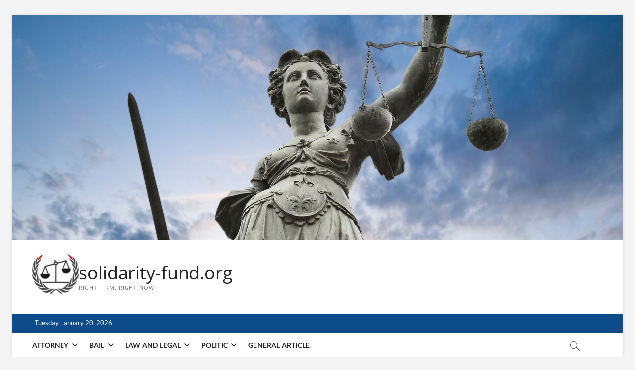

--- FILE ---
content_type: text/html; charset=UTF-8
request_url: https://www.solidarity-fund.org/barrister-misled-court-to-dam-abuse-trial-claims-tory-mp.html
body_size: 12390
content:
<!DOCTYPE html>
<html lang="en-US">
<head>
<meta charset="UTF-8" />
<link rel="profile" href="https://gmpg.org/xfn/11" />
		 		 		 		 		 		 		 		 		 		 		 		 		 		 		 		 		 		 		 		 		 		 		 		 		 		 		 <meta name='robots' content='index, follow, max-image-preview:large, max-snippet:-1, max-video-preview:-1' />
	<style>img:is([sizes="auto" i], [sizes^="auto," i]) { contain-intrinsic-size: 3000px 1500px }</style>
	
	<!-- This site is optimized with the Yoast SEO plugin v25.0 - https://yoast.com/wordpress/plugins/seo/ -->
	<title>Barrister misled court to dam abuse trial, claims Tory MP - solidarity-fund.org</title>
	<link rel="canonical" href="https://www.solidarity-fund.org/barrister-misled-court-to-dam-abuse-trial-claims-tory-mp.html" />
	<meta property="og:locale" content="en_US" />
	<meta property="og:type" content="article" />
	<meta property="og:title" content="Barrister misled court to dam abuse trial, claims Tory MP - solidarity-fund.org" />
	<meta property="og:description" content="The clerks are capable of provide recommendation on the suitability, availability and particular experience of individual members and can provide particulars of payment rates and&hellip;" />
	<meta property="og:url" content="https://www.solidarity-fund.org/barrister-misled-court-to-dam-abuse-trial-claims-tory-mp.html" />
	<meta property="og:site_name" content="solidarity-fund.org" />
	<meta property="article:published_time" content="2018-10-09T10:56:22+00:00" />
	<meta property="article:modified_time" content="2019-10-21T01:21:36+00:00" />
	<meta property="og:image" content="https://www.stjohnschambers.co.uk/wp-content/uploads/2018/07/Tim-Leader-120.jpg" />
	<meta name="author" content="Author" />
	<meta name="twitter:card" content="summary_large_image" />
	<meta name="twitter:label1" content="Written by" />
	<meta name="twitter:data1" content="Author" />
	<meta name="twitter:label2" content="Est. reading time" />
	<meta name="twitter:data2" content="2 minutes" />
	<script type="application/ld+json" class="yoast-schema-graph">{"@context":"https://schema.org","@graph":[{"@type":"Article","@id":"https://www.solidarity-fund.org/barrister-misled-court-to-dam-abuse-trial-claims-tory-mp.html#article","isPartOf":{"@id":"https://www.solidarity-fund.org/barrister-misled-court-to-dam-abuse-trial-claims-tory-mp.html"},"author":{"name":"Author","@id":"http://www.solidarity-fund.org/#/schema/person/ca7377839f517a3eb81a9556330c9ef2"},"headline":"Barrister misled court to dam abuse trial, claims Tory MP","datePublished":"2018-10-09T10:56:22+00:00","dateModified":"2019-10-21T01:21:36+00:00","mainEntityOfPage":{"@id":"https://www.solidarity-fund.org/barrister-misled-court-to-dam-abuse-trial-claims-tory-mp.html"},"wordCount":419,"commentCount":0,"publisher":{"@id":"http://www.solidarity-fund.org/#/schema/person/ca7377839f517a3eb81a9556330c9ef2"},"image":{"@id":"https://www.solidarity-fund.org/barrister-misled-court-to-dam-abuse-trial-claims-tory-mp.html#primaryimage"},"thumbnailUrl":"https://www.stjohnschambers.co.uk/wp-content/uploads/2018/07/Tim-Leader-120.jpg","keywords":["abuse","barrister","claims","court","misled","trial"],"articleSection":["Barrister"],"inLanguage":"en-US"},{"@type":"WebPage","@id":"https://www.solidarity-fund.org/barrister-misled-court-to-dam-abuse-trial-claims-tory-mp.html","url":"https://www.solidarity-fund.org/barrister-misled-court-to-dam-abuse-trial-claims-tory-mp.html","name":"Barrister misled court to dam abuse trial, claims Tory MP - solidarity-fund.org","isPartOf":{"@id":"http://www.solidarity-fund.org/#website"},"primaryImageOfPage":{"@id":"https://www.solidarity-fund.org/barrister-misled-court-to-dam-abuse-trial-claims-tory-mp.html#primaryimage"},"image":{"@id":"https://www.solidarity-fund.org/barrister-misled-court-to-dam-abuse-trial-claims-tory-mp.html#primaryimage"},"thumbnailUrl":"https://www.stjohnschambers.co.uk/wp-content/uploads/2018/07/Tim-Leader-120.jpg","datePublished":"2018-10-09T10:56:22+00:00","dateModified":"2019-10-21T01:21:36+00:00","breadcrumb":{"@id":"https://www.solidarity-fund.org/barrister-misled-court-to-dam-abuse-trial-claims-tory-mp.html#breadcrumb"},"inLanguage":"en-US","potentialAction":[{"@type":"ReadAction","target":["https://www.solidarity-fund.org/barrister-misled-court-to-dam-abuse-trial-claims-tory-mp.html"]}]},{"@type":"ImageObject","inLanguage":"en-US","@id":"https://www.solidarity-fund.org/barrister-misled-court-to-dam-abuse-trial-claims-tory-mp.html#primaryimage","url":"https://www.stjohnschambers.co.uk/wp-content/uploads/2018/07/Tim-Leader-120.jpg","contentUrl":"https://www.stjohnschambers.co.uk/wp-content/uploads/2018/07/Tim-Leader-120.jpg"},{"@type":"BreadcrumbList","@id":"https://www.solidarity-fund.org/barrister-misled-court-to-dam-abuse-trial-claims-tory-mp.html#breadcrumb","itemListElement":[{"@type":"ListItem","position":1,"name":"Home","item":"http://www.solidarity-fund.org/"},{"@type":"ListItem","position":2,"name":"Barrister misled court to dam abuse trial, claims Tory MP"}]},{"@type":"WebSite","@id":"http://www.solidarity-fund.org/#website","url":"http://www.solidarity-fund.org/","name":"solidarity-fund.org","description":"Right Firm. Right Now","publisher":{"@id":"http://www.solidarity-fund.org/#/schema/person/ca7377839f517a3eb81a9556330c9ef2"},"potentialAction":[{"@type":"SearchAction","target":{"@type":"EntryPoint","urlTemplate":"http://www.solidarity-fund.org/?s={search_term_string}"},"query-input":{"@type":"PropertyValueSpecification","valueRequired":true,"valueName":"search_term_string"}}],"inLanguage":"en-US"},{"@type":["Person","Organization"],"@id":"http://www.solidarity-fund.org/#/schema/person/ca7377839f517a3eb81a9556330c9ef2","name":"Author","image":{"@type":"ImageObject","inLanguage":"en-US","@id":"http://www.solidarity-fund.org/#/schema/person/image/","url":"https://www.solidarity-fund.org/wp-content/uploads/2022/10/logo-solidarity.png","contentUrl":"https://www.solidarity-fund.org/wp-content/uploads/2022/10/logo-solidarity.png","width":95,"height":81,"caption":"Author"},"logo":{"@id":"http://www.solidarity-fund.org/#/schema/person/image/"},"url":"https://www.solidarity-fund.org/author/jessicamunz"}]}</script>
	<!-- / Yoast SEO plugin. -->


<link rel="alternate" type="application/rss+xml" title="solidarity-fund.org &raquo; Feed" href="https://www.solidarity-fund.org/feed" />
<script type="text/javascript">
/* <![CDATA[ */
window._wpemojiSettings = {"baseUrl":"https:\/\/s.w.org\/images\/core\/emoji\/16.0.1\/72x72\/","ext":".png","svgUrl":"https:\/\/s.w.org\/images\/core\/emoji\/16.0.1\/svg\/","svgExt":".svg","source":{"concatemoji":"https:\/\/www.solidarity-fund.org\/wp-includes\/js\/wp-emoji-release.min.js?ver=6.8.3"}};
/*! This file is auto-generated */
!function(s,n){var o,i,e;function c(e){try{var t={supportTests:e,timestamp:(new Date).valueOf()};sessionStorage.setItem(o,JSON.stringify(t))}catch(e){}}function p(e,t,n){e.clearRect(0,0,e.canvas.width,e.canvas.height),e.fillText(t,0,0);var t=new Uint32Array(e.getImageData(0,0,e.canvas.width,e.canvas.height).data),a=(e.clearRect(0,0,e.canvas.width,e.canvas.height),e.fillText(n,0,0),new Uint32Array(e.getImageData(0,0,e.canvas.width,e.canvas.height).data));return t.every(function(e,t){return e===a[t]})}function u(e,t){e.clearRect(0,0,e.canvas.width,e.canvas.height),e.fillText(t,0,0);for(var n=e.getImageData(16,16,1,1),a=0;a<n.data.length;a++)if(0!==n.data[a])return!1;return!0}function f(e,t,n,a){switch(t){case"flag":return n(e,"\ud83c\udff3\ufe0f\u200d\u26a7\ufe0f","\ud83c\udff3\ufe0f\u200b\u26a7\ufe0f")?!1:!n(e,"\ud83c\udde8\ud83c\uddf6","\ud83c\udde8\u200b\ud83c\uddf6")&&!n(e,"\ud83c\udff4\udb40\udc67\udb40\udc62\udb40\udc65\udb40\udc6e\udb40\udc67\udb40\udc7f","\ud83c\udff4\u200b\udb40\udc67\u200b\udb40\udc62\u200b\udb40\udc65\u200b\udb40\udc6e\u200b\udb40\udc67\u200b\udb40\udc7f");case"emoji":return!a(e,"\ud83e\udedf")}return!1}function g(e,t,n,a){var r="undefined"!=typeof WorkerGlobalScope&&self instanceof WorkerGlobalScope?new OffscreenCanvas(300,150):s.createElement("canvas"),o=r.getContext("2d",{willReadFrequently:!0}),i=(o.textBaseline="top",o.font="600 32px Arial",{});return e.forEach(function(e){i[e]=t(o,e,n,a)}),i}function t(e){var t=s.createElement("script");t.src=e,t.defer=!0,s.head.appendChild(t)}"undefined"!=typeof Promise&&(o="wpEmojiSettingsSupports",i=["flag","emoji"],n.supports={everything:!0,everythingExceptFlag:!0},e=new Promise(function(e){s.addEventListener("DOMContentLoaded",e,{once:!0})}),new Promise(function(t){var n=function(){try{var e=JSON.parse(sessionStorage.getItem(o));if("object"==typeof e&&"number"==typeof e.timestamp&&(new Date).valueOf()<e.timestamp+604800&&"object"==typeof e.supportTests)return e.supportTests}catch(e){}return null}();if(!n){if("undefined"!=typeof Worker&&"undefined"!=typeof OffscreenCanvas&&"undefined"!=typeof URL&&URL.createObjectURL&&"undefined"!=typeof Blob)try{var e="postMessage("+g.toString()+"("+[JSON.stringify(i),f.toString(),p.toString(),u.toString()].join(",")+"));",a=new Blob([e],{type:"text/javascript"}),r=new Worker(URL.createObjectURL(a),{name:"wpTestEmojiSupports"});return void(r.onmessage=function(e){c(n=e.data),r.terminate(),t(n)})}catch(e){}c(n=g(i,f,p,u))}t(n)}).then(function(e){for(var t in e)n.supports[t]=e[t],n.supports.everything=n.supports.everything&&n.supports[t],"flag"!==t&&(n.supports.everythingExceptFlag=n.supports.everythingExceptFlag&&n.supports[t]);n.supports.everythingExceptFlag=n.supports.everythingExceptFlag&&!n.supports.flag,n.DOMReady=!1,n.readyCallback=function(){n.DOMReady=!0}}).then(function(){return e}).then(function(){var e;n.supports.everything||(n.readyCallback(),(e=n.source||{}).concatemoji?t(e.concatemoji):e.wpemoji&&e.twemoji&&(t(e.twemoji),t(e.wpemoji)))}))}((window,document),window._wpemojiSettings);
/* ]]> */
</script>
<style id='wp-emoji-styles-inline-css' type='text/css'>

	img.wp-smiley, img.emoji {
		display: inline !important;
		border: none !important;
		box-shadow: none !important;
		height: 1em !important;
		width: 1em !important;
		margin: 0 0.07em !important;
		vertical-align: -0.1em !important;
		background: none !important;
		padding: 0 !important;
	}
</style>
<link rel='stylesheet' id='wp-block-library-css' href='https://www.solidarity-fund.org/wp-includes/css/dist/block-library/style.min.css?ver=6.8.3' type='text/css' media='all' />
<style id='classic-theme-styles-inline-css' type='text/css'>
/*! This file is auto-generated */
.wp-block-button__link{color:#fff;background-color:#32373c;border-radius:9999px;box-shadow:none;text-decoration:none;padding:calc(.667em + 2px) calc(1.333em + 2px);font-size:1.125em}.wp-block-file__button{background:#32373c;color:#fff;text-decoration:none}
</style>
<style id='global-styles-inline-css' type='text/css'>
:root{--wp--preset--aspect-ratio--square: 1;--wp--preset--aspect-ratio--4-3: 4/3;--wp--preset--aspect-ratio--3-4: 3/4;--wp--preset--aspect-ratio--3-2: 3/2;--wp--preset--aspect-ratio--2-3: 2/3;--wp--preset--aspect-ratio--16-9: 16/9;--wp--preset--aspect-ratio--9-16: 9/16;--wp--preset--color--black: #000000;--wp--preset--color--cyan-bluish-gray: #abb8c3;--wp--preset--color--white: #ffffff;--wp--preset--color--pale-pink: #f78da7;--wp--preset--color--vivid-red: #cf2e2e;--wp--preset--color--luminous-vivid-orange: #ff6900;--wp--preset--color--luminous-vivid-amber: #fcb900;--wp--preset--color--light-green-cyan: #7bdcb5;--wp--preset--color--vivid-green-cyan: #00d084;--wp--preset--color--pale-cyan-blue: #8ed1fc;--wp--preset--color--vivid-cyan-blue: #0693e3;--wp--preset--color--vivid-purple: #9b51e0;--wp--preset--gradient--vivid-cyan-blue-to-vivid-purple: linear-gradient(135deg,rgba(6,147,227,1) 0%,rgb(155,81,224) 100%);--wp--preset--gradient--light-green-cyan-to-vivid-green-cyan: linear-gradient(135deg,rgb(122,220,180) 0%,rgb(0,208,130) 100%);--wp--preset--gradient--luminous-vivid-amber-to-luminous-vivid-orange: linear-gradient(135deg,rgba(252,185,0,1) 0%,rgba(255,105,0,1) 100%);--wp--preset--gradient--luminous-vivid-orange-to-vivid-red: linear-gradient(135deg,rgba(255,105,0,1) 0%,rgb(207,46,46) 100%);--wp--preset--gradient--very-light-gray-to-cyan-bluish-gray: linear-gradient(135deg,rgb(238,238,238) 0%,rgb(169,184,195) 100%);--wp--preset--gradient--cool-to-warm-spectrum: linear-gradient(135deg,rgb(74,234,220) 0%,rgb(151,120,209) 20%,rgb(207,42,186) 40%,rgb(238,44,130) 60%,rgb(251,105,98) 80%,rgb(254,248,76) 100%);--wp--preset--gradient--blush-light-purple: linear-gradient(135deg,rgb(255,206,236) 0%,rgb(152,150,240) 100%);--wp--preset--gradient--blush-bordeaux: linear-gradient(135deg,rgb(254,205,165) 0%,rgb(254,45,45) 50%,rgb(107,0,62) 100%);--wp--preset--gradient--luminous-dusk: linear-gradient(135deg,rgb(255,203,112) 0%,rgb(199,81,192) 50%,rgb(65,88,208) 100%);--wp--preset--gradient--pale-ocean: linear-gradient(135deg,rgb(255,245,203) 0%,rgb(182,227,212) 50%,rgb(51,167,181) 100%);--wp--preset--gradient--electric-grass: linear-gradient(135deg,rgb(202,248,128) 0%,rgb(113,206,126) 100%);--wp--preset--gradient--midnight: linear-gradient(135deg,rgb(2,3,129) 0%,rgb(40,116,252) 100%);--wp--preset--font-size--small: 13px;--wp--preset--font-size--medium: 20px;--wp--preset--font-size--large: 36px;--wp--preset--font-size--x-large: 42px;--wp--preset--spacing--20: 0.44rem;--wp--preset--spacing--30: 0.67rem;--wp--preset--spacing--40: 1rem;--wp--preset--spacing--50: 1.5rem;--wp--preset--spacing--60: 2.25rem;--wp--preset--spacing--70: 3.38rem;--wp--preset--spacing--80: 5.06rem;--wp--preset--shadow--natural: 6px 6px 9px rgba(0, 0, 0, 0.2);--wp--preset--shadow--deep: 12px 12px 50px rgba(0, 0, 0, 0.4);--wp--preset--shadow--sharp: 6px 6px 0px rgba(0, 0, 0, 0.2);--wp--preset--shadow--outlined: 6px 6px 0px -3px rgba(255, 255, 255, 1), 6px 6px rgba(0, 0, 0, 1);--wp--preset--shadow--crisp: 6px 6px 0px rgba(0, 0, 0, 1);}:where(.is-layout-flex){gap: 0.5em;}:where(.is-layout-grid){gap: 0.5em;}body .is-layout-flex{display: flex;}.is-layout-flex{flex-wrap: wrap;align-items: center;}.is-layout-flex > :is(*, div){margin: 0;}body .is-layout-grid{display: grid;}.is-layout-grid > :is(*, div){margin: 0;}:where(.wp-block-columns.is-layout-flex){gap: 2em;}:where(.wp-block-columns.is-layout-grid){gap: 2em;}:where(.wp-block-post-template.is-layout-flex){gap: 1.25em;}:where(.wp-block-post-template.is-layout-grid){gap: 1.25em;}.has-black-color{color: var(--wp--preset--color--black) !important;}.has-cyan-bluish-gray-color{color: var(--wp--preset--color--cyan-bluish-gray) !important;}.has-white-color{color: var(--wp--preset--color--white) !important;}.has-pale-pink-color{color: var(--wp--preset--color--pale-pink) !important;}.has-vivid-red-color{color: var(--wp--preset--color--vivid-red) !important;}.has-luminous-vivid-orange-color{color: var(--wp--preset--color--luminous-vivid-orange) !important;}.has-luminous-vivid-amber-color{color: var(--wp--preset--color--luminous-vivid-amber) !important;}.has-light-green-cyan-color{color: var(--wp--preset--color--light-green-cyan) !important;}.has-vivid-green-cyan-color{color: var(--wp--preset--color--vivid-green-cyan) !important;}.has-pale-cyan-blue-color{color: var(--wp--preset--color--pale-cyan-blue) !important;}.has-vivid-cyan-blue-color{color: var(--wp--preset--color--vivid-cyan-blue) !important;}.has-vivid-purple-color{color: var(--wp--preset--color--vivid-purple) !important;}.has-black-background-color{background-color: var(--wp--preset--color--black) !important;}.has-cyan-bluish-gray-background-color{background-color: var(--wp--preset--color--cyan-bluish-gray) !important;}.has-white-background-color{background-color: var(--wp--preset--color--white) !important;}.has-pale-pink-background-color{background-color: var(--wp--preset--color--pale-pink) !important;}.has-vivid-red-background-color{background-color: var(--wp--preset--color--vivid-red) !important;}.has-luminous-vivid-orange-background-color{background-color: var(--wp--preset--color--luminous-vivid-orange) !important;}.has-luminous-vivid-amber-background-color{background-color: var(--wp--preset--color--luminous-vivid-amber) !important;}.has-light-green-cyan-background-color{background-color: var(--wp--preset--color--light-green-cyan) !important;}.has-vivid-green-cyan-background-color{background-color: var(--wp--preset--color--vivid-green-cyan) !important;}.has-pale-cyan-blue-background-color{background-color: var(--wp--preset--color--pale-cyan-blue) !important;}.has-vivid-cyan-blue-background-color{background-color: var(--wp--preset--color--vivid-cyan-blue) !important;}.has-vivid-purple-background-color{background-color: var(--wp--preset--color--vivid-purple) !important;}.has-black-border-color{border-color: var(--wp--preset--color--black) !important;}.has-cyan-bluish-gray-border-color{border-color: var(--wp--preset--color--cyan-bluish-gray) !important;}.has-white-border-color{border-color: var(--wp--preset--color--white) !important;}.has-pale-pink-border-color{border-color: var(--wp--preset--color--pale-pink) !important;}.has-vivid-red-border-color{border-color: var(--wp--preset--color--vivid-red) !important;}.has-luminous-vivid-orange-border-color{border-color: var(--wp--preset--color--luminous-vivid-orange) !important;}.has-luminous-vivid-amber-border-color{border-color: var(--wp--preset--color--luminous-vivid-amber) !important;}.has-light-green-cyan-border-color{border-color: var(--wp--preset--color--light-green-cyan) !important;}.has-vivid-green-cyan-border-color{border-color: var(--wp--preset--color--vivid-green-cyan) !important;}.has-pale-cyan-blue-border-color{border-color: var(--wp--preset--color--pale-cyan-blue) !important;}.has-vivid-cyan-blue-border-color{border-color: var(--wp--preset--color--vivid-cyan-blue) !important;}.has-vivid-purple-border-color{border-color: var(--wp--preset--color--vivid-purple) !important;}.has-vivid-cyan-blue-to-vivid-purple-gradient-background{background: var(--wp--preset--gradient--vivid-cyan-blue-to-vivid-purple) !important;}.has-light-green-cyan-to-vivid-green-cyan-gradient-background{background: var(--wp--preset--gradient--light-green-cyan-to-vivid-green-cyan) !important;}.has-luminous-vivid-amber-to-luminous-vivid-orange-gradient-background{background: var(--wp--preset--gradient--luminous-vivid-amber-to-luminous-vivid-orange) !important;}.has-luminous-vivid-orange-to-vivid-red-gradient-background{background: var(--wp--preset--gradient--luminous-vivid-orange-to-vivid-red) !important;}.has-very-light-gray-to-cyan-bluish-gray-gradient-background{background: var(--wp--preset--gradient--very-light-gray-to-cyan-bluish-gray) !important;}.has-cool-to-warm-spectrum-gradient-background{background: var(--wp--preset--gradient--cool-to-warm-spectrum) !important;}.has-blush-light-purple-gradient-background{background: var(--wp--preset--gradient--blush-light-purple) !important;}.has-blush-bordeaux-gradient-background{background: var(--wp--preset--gradient--blush-bordeaux) !important;}.has-luminous-dusk-gradient-background{background: var(--wp--preset--gradient--luminous-dusk) !important;}.has-pale-ocean-gradient-background{background: var(--wp--preset--gradient--pale-ocean) !important;}.has-electric-grass-gradient-background{background: var(--wp--preset--gradient--electric-grass) !important;}.has-midnight-gradient-background{background: var(--wp--preset--gradient--midnight) !important;}.has-small-font-size{font-size: var(--wp--preset--font-size--small) !important;}.has-medium-font-size{font-size: var(--wp--preset--font-size--medium) !important;}.has-large-font-size{font-size: var(--wp--preset--font-size--large) !important;}.has-x-large-font-size{font-size: var(--wp--preset--font-size--x-large) !important;}
:where(.wp-block-post-template.is-layout-flex){gap: 1.25em;}:where(.wp-block-post-template.is-layout-grid){gap: 1.25em;}
:where(.wp-block-columns.is-layout-flex){gap: 2em;}:where(.wp-block-columns.is-layout-grid){gap: 2em;}
:root :where(.wp-block-pullquote){font-size: 1.5em;line-height: 1.6;}
</style>
<link rel='stylesheet' id='magbook-style-css' href='https://www.solidarity-fund.org/wp-content/themes/magbook/style.css?ver=6.8.3' type='text/css' media='all' />
<style id='magbook-style-inline-css' type='text/css'>
/* Logo for high resolution screen(Use 2X size image) */
		.custom-logo-link .custom-logo {
			height: 80px;
			width: auto;
		}

		.top-logo-title .custom-logo-link {
			display: inline-block;
		}

		.top-logo-title .custom-logo {
			height: auto;
			width: 50%;
		}

		.top-logo-title #site-detail {
			display: block;
			text-align: center;
		}
		.side-menu-wrap .custom-logo {
			height: auto;
			width:100%;
		}

		@media only screen and (max-width: 767px) { 
			.top-logo-title .custom-logo-link .custom-logo {
				width: 60%;
			}
		}

		@media only screen and (max-width: 480px) { 
			.top-logo-title .custom-logo-link .custom-logo {
				width: 80%;
			}
		}
			/* Show Author */
			.entry-meta .author,
			.mb-entry-meta .author {
				float: left;
				display: block;
				visibility: visible;
			}
</style>
<link rel='stylesheet' id='font-awesome-css' href='https://www.solidarity-fund.org/wp-content/themes/magbook/assets/font-awesome/css/all.min.css?ver=6.8.3' type='text/css' media='all' />
<link rel='stylesheet' id='magbook-google-fonts-css' href='https://www.solidarity-fund.org/wp-content/fonts/c8c576b2f9aaa7b2927745349664408e.css?ver=6.8.3' type='text/css' media='all' />
<link rel='stylesheet' id='wp-add-custom-css-css' href='https://www.solidarity-fund.org?display_custom_css=css&#038;ver=6.8.3' type='text/css' media='all' />
<script type="text/javascript" src="https://www.solidarity-fund.org/wp-includes/js/jquery/jquery.min.js?ver=3.7.1" id="jquery-core-js"></script>
<script type="text/javascript" src="https://www.solidarity-fund.org/wp-includes/js/jquery/jquery-migrate.min.js?ver=3.4.1" id="jquery-migrate-js"></script>
<!--[if lt IE 9]>
<script type="text/javascript" src="https://www.solidarity-fund.org/wp-content/themes/magbook/js/html5.js?ver=3.7.3" id="html5-js"></script>
<![endif]-->
<link rel="https://api.w.org/" href="https://www.solidarity-fund.org/wp-json/" /><link rel="alternate" title="JSON" type="application/json" href="https://www.solidarity-fund.org/wp-json/wp/v2/posts/1203" /><link rel="EditURI" type="application/rsd+xml" title="RSD" href="https://www.solidarity-fund.org/xmlrpc.php?rsd" />
<meta name="generator" content="WordPress 6.8.3" />
<link rel='shortlink' href='https://www.solidarity-fund.org/?p=1203' />
<link rel="alternate" title="oEmbed (JSON)" type="application/json+oembed" href="https://www.solidarity-fund.org/wp-json/oembed/1.0/embed?url=https%3A%2F%2Fwww.solidarity-fund.org%2Fbarrister-misled-court-to-dam-abuse-trial-claims-tory-mp.html" />
<link rel="alternate" title="oEmbed (XML)" type="text/xml+oembed" href="https://www.solidarity-fund.org/wp-json/oembed/1.0/embed?url=https%3A%2F%2Fwww.solidarity-fund.org%2Fbarrister-misled-court-to-dam-abuse-trial-claims-tory-mp.html&#038;format=xml" />
	<meta name="viewport" content="width=1170" />
	<link rel="icon" href="https://www.solidarity-fund.org/wp-content/uploads/2022/10/cropped-icon-1-32x32.png" sizes="32x32" />
<link rel="icon" href="https://www.solidarity-fund.org/wp-content/uploads/2022/10/cropped-icon-1-192x192.png" sizes="192x192" />
<link rel="apple-touch-icon" href="https://www.solidarity-fund.org/wp-content/uploads/2022/10/cropped-icon-1-180x180.png" />
<meta name="msapplication-TileImage" content="https://www.solidarity-fund.org/wp-content/uploads/2022/10/cropped-icon-1-270x270.png" />
</head>
<body class="wp-singular post-template-default single single-post postid-1203 single-format-standard wp-custom-logo wp-embed-responsive wp-theme-magbook boxed-layout n-sld ">
	<div id="page" class="site">
	<a class="skip-link screen-reader-text" href="#site-content-contain">Skip to content</a>
	<!-- Masthead ============================================= -->
	<header id="masthead" class="site-header" role="banner">
		<div class="header-wrap">
			<div id="wp-custom-header" class="wp-custom-header"><img src="https://www.solidarity-fund.org/wp-content/uploads/2019/10/2-1.jpg" width="1900" height="700" alt="" srcset="https://www.solidarity-fund.org/wp-content/uploads/2019/10/2-1.jpg 1900w, https://www.solidarity-fund.org/wp-content/uploads/2019/10/2-1-300x111.jpg 300w, https://www.solidarity-fund.org/wp-content/uploads/2019/10/2-1-768x283.jpg 768w, https://www.solidarity-fund.org/wp-content/uploads/2019/10/2-1-1024x377.jpg 1024w" sizes="(max-width: 1900px) 100vw, 1900px" decoding="async" fetchpriority="high" /></div>			<!-- Top Header============================================= -->
			<div class="top-header">

				<div class="logo-bar"> <div class="wrap"> <div id="site-branding"><a href="https://www.solidarity-fund.org/" class="custom-logo-link" rel="home"><img width="95" height="81" src="https://www.solidarity-fund.org/wp-content/uploads/2022/10/logo-solidarity.png" class="custom-logo" alt="solidarity-fund.org" decoding="async" /></a><div id="site-detail"> <h2 id="site-title"> 				<a href="https://www.solidarity-fund.org/" title="solidarity-fund.org" rel="home"> solidarity-fund.org </a>
				 </h2> <!-- end .site-title --> 					<div id="site-description"> Right Firm. Right Now </div> <!-- end #site-description -->
						
		</div></div>		</div><!-- end .wrap -->
	</div><!-- end .logo-bar -->

					<div class="top-bar">
						<div class="wrap">
															<div class="top-bar-date">
									<span>Tuesday, January 20, 2026</span>
								</div>
							<div class="header-social-block"></div><!-- end .header-social-block -->
						</div> <!-- end .wrap -->
					</div> <!-- end .top-bar -->
				
				<!-- Main Header============================================= -->
				
				<div id="sticky-header" class="clearfix">
					<div class="wrap">
						<div class="main-header clearfix">

							<!-- Main Nav ============================================= -->
									<div id="site-branding">
			<a href="https://www.solidarity-fund.org/" class="custom-logo-link" rel="home"><img width="95" height="81" src="https://www.solidarity-fund.org/wp-content/uploads/2022/10/logo-solidarity.png" class="custom-logo" alt="solidarity-fund.org" decoding="async" /></a>			<div id="site-detail">
				<div id="site-title">
					<a href="https://www.solidarity-fund.org/" title="solidarity-fund.org" rel="home"> solidarity-fund.org </a>
				</div>
				<!-- end #site-title -->
				<div id="site-description">Right Firm. Right Now</div> <!-- end #site-description -->
			</div>
						</div> <!-- end #site-branding -->
									<nav id="site-navigation" class="main-navigation clearfix" role="navigation" aria-label="Main Menu">
																
									<button class="menu-toggle" type="button" aria-controls="primary-menu" aria-expanded="false">
										<span class="line-bar"></span>
									</button><!-- end .menu-toggle -->
									<ul id="primary-menu" class="menu nav-menu"><li id="menu-item-48" class="menu-item menu-item-type-taxonomy menu-item-object-category current-post-ancestor menu-item-has-children menu-item-48 cl-6"><a href="https://www.solidarity-fund.org/category/attorney">Attorney</a>
<ul class="sub-menu">
	<li id="menu-item-49" class="menu-item menu-item-type-taxonomy menu-item-object-category menu-item-49 cl-16"><a href="https://www.solidarity-fund.org/category/attorney/advocacy">Advocacy</a></li>
	<li id="menu-item-50" class="menu-item menu-item-type-taxonomy menu-item-object-category menu-item-50 cl-17"><a href="https://www.solidarity-fund.org/category/attorney/attorney-at-law">Attorney At Law</a></li>
	<li id="menu-item-51" class="menu-item menu-item-type-taxonomy menu-item-object-category current-post-ancestor current-menu-parent current-post-parent menu-item-51 cl-14"><a href="https://www.solidarity-fund.org/category/attorney/barrister">Barrister</a></li>
	<li id="menu-item-52" class="menu-item menu-item-type-taxonomy menu-item-object-category menu-item-52 cl-13"><a href="https://www.solidarity-fund.org/category/attorney/law-argument">Law Argument</a></li>
	<li id="menu-item-53" class="menu-item menu-item-type-taxonomy menu-item-object-category menu-item-53 cl-15"><a href="https://www.solidarity-fund.org/category/attorney/legal-advice">Legal Advice</a></li>
</ul>
</li>
<li id="menu-item-54" class="menu-item menu-item-type-taxonomy menu-item-object-category menu-item-has-children menu-item-54 cl-4"><a href="https://www.solidarity-fund.org/category/bail">Bail</a>
<ul class="sub-menu">
	<li id="menu-item-55" class="menu-item menu-item-type-taxonomy menu-item-object-category menu-item-55 cl-23"><a href="https://www.solidarity-fund.org/category/bail/about-bail-bonds">About Bail Bonds</a></li>
	<li id="menu-item-56" class="menu-item menu-item-type-taxonomy menu-item-object-category menu-item-56 cl-24"><a href="https://www.solidarity-fund.org/category/bail/bail-bond-cost">Bail Bond Cost</a></li>
	<li id="menu-item-57" class="menu-item menu-item-type-taxonomy menu-item-object-category menu-item-57 cl-27"><a href="https://www.solidarity-fund.org/category/bail/baild-bond">Baild Bond</a></li>
	<li id="menu-item-58" class="menu-item menu-item-type-taxonomy menu-item-object-category menu-item-58 cl-25"><a href="https://www.solidarity-fund.org/category/bail/bondsman">Bondsman</a></li>
	<li id="menu-item-59" class="menu-item menu-item-type-taxonomy menu-item-object-category menu-item-59 cl-26"><a href="https://www.solidarity-fund.org/category/bail/how-to-bail">How To Bail</a></li>
</ul>
</li>
<li id="menu-item-61" class="menu-item menu-item-type-taxonomy menu-item-object-category menu-item-has-children menu-item-61 cl-7"><a href="https://www.solidarity-fund.org/category/law-and-legal">Law And Legal</a>
<ul class="sub-menu">
	<li id="menu-item-62" class="menu-item menu-item-type-taxonomy menu-item-object-category menu-item-62 cl-8"><a href="https://www.solidarity-fund.org/category/law-and-legal/law-dictionary">Law Dictionary</a></li>
	<li id="menu-item-63" class="menu-item menu-item-type-taxonomy menu-item-object-category menu-item-63 cl-10"><a href="https://www.solidarity-fund.org/category/law-and-legal/law-employment">Law Employment</a></li>
	<li id="menu-item-64" class="menu-item menu-item-type-taxonomy menu-item-object-category menu-item-64 cl-11"><a href="https://www.solidarity-fund.org/category/law-and-legal/law-insurance">Law Insurance</a></li>
	<li id="menu-item-65" class="menu-item menu-item-type-taxonomy menu-item-object-category menu-item-65 cl-12"><a href="https://www.solidarity-fund.org/category/law-and-legal/law-politics">Law Politics</a></li>
	<li id="menu-item-66" class="menu-item menu-item-type-taxonomy menu-item-object-category menu-item-66 cl-9"><a href="https://www.solidarity-fund.org/category/law-and-legal/what-is-law">What Is Law</a></li>
</ul>
</li>
<li id="menu-item-67" class="menu-item menu-item-type-taxonomy menu-item-object-category menu-item-has-children menu-item-67 cl-5"><a href="https://www.solidarity-fund.org/category/politic">Politic</a>
<ul class="sub-menu">
	<li id="menu-item-68" class="menu-item menu-item-type-taxonomy menu-item-object-category menu-item-68 cl-18"><a href="https://www.solidarity-fund.org/category/politic/law-and-politics">Law And Politics</a></li>
	<li id="menu-item-69" class="menu-item menu-item-type-taxonomy menu-item-object-category menu-item-69 cl-22"><a href="https://www.solidarity-fund.org/category/politic/politic-discussion">Politic Discussion</a></li>
	<li id="menu-item-70" class="menu-item menu-item-type-taxonomy menu-item-object-category menu-item-70 cl-21"><a href="https://www.solidarity-fund.org/category/politic/political-law">Political Law</a></li>
	<li id="menu-item-71" class="menu-item menu-item-type-taxonomy menu-item-object-category menu-item-71 cl-19"><a href="https://www.solidarity-fund.org/category/politic/political-science">Political Science</a></li>
	<li id="menu-item-72" class="menu-item menu-item-type-taxonomy menu-item-object-category menu-item-72 cl-20"><a href="https://www.solidarity-fund.org/category/politic/types-of-law">Types Of Law</a></li>
</ul>
</li>
<li id="menu-item-60" class="menu-item menu-item-type-taxonomy menu-item-object-category menu-item-60 cl-1"><a href="https://www.solidarity-fund.org/category/general-article">General Article</a></li>
</ul>								</nav> <!-- end #site-navigation -->
															<button id="search-toggle" type="button" class="header-search" type="button"></button>
								<div id="search-box" class="clearfix">
									<form class="search-form" action="https://www.solidarity-fund.org/" method="get">
			<label class="screen-reader-text">Search &hellip;</label>
		<input type="search" name="s" class="search-field" placeholder="Search &hellip;" autocomplete="off" />
		<button type="submit" class="search-submit"><i class="fa-solid fa-magnifying-glass"></i></button>
</form> <!-- end .search-form -->								</div>  <!-- end #search-box -->
							
						</div><!-- end .main-header -->
					</div> <!-- end .wrap -->
				</div><!-- end #sticky-header -->

							</div><!-- end .top-header -->
					</div><!-- end .header-wrap -->

		<!-- Breaking News ============================================= -->
		
		<!-- Main Slider ============================================= -->
			</header> <!-- end #masthead -->

	<!-- Main Page Start ============================================= -->
	<div id="site-content-contain" class="site-content-contain">
		<div id="content" class="site-content">
				<div class="wrap">
	<div id="primary" class="content-area">
		<main id="main" class="site-main" role="main">
							<article id="post-1203" class="post-1203 post type-post status-publish format-standard hentry category-barrister tag-abuse tag-barrister tag-claims tag-court tag-misled tag-trial">
										<header class="entry-header">
													<div class="entry-meta">
									<span class="cats-links">
								<a class="cl-14" href="https://www.solidarity-fund.org/category/attorney/barrister">Barrister</a>
				</span><!-- end .cat-links -->
							</div>
														<h1 class="entry-title">Barrister misled court to dam abuse trial, claims Tory MP</h1> <!-- end.entry-title -->
							<div class="entry-meta"><span class="author vcard"><a href="https://www.solidarity-fund.org/author/jessicamunz" title="Barrister misled court to dam abuse trial, claims Tory MP"><i class="fa-regular fa-user"></i> Author</a></span><span class="posted-on"><a href="https://www.solidarity-fund.org/barrister-misled-court-to-dam-abuse-trial-claims-tory-mp.html" title="09/10/2018"><i class="fa-regular fa-calendar"></i> 09/10/2018</a></span>									<span class="tag-links">
										<a href="https://www.solidarity-fund.org/tag/abuse" rel="tag">abuse</a><a href="https://www.solidarity-fund.org/tag/barrister" rel="tag">barrister</a><a href="https://www.solidarity-fund.org/tag/claims" rel="tag">claims</a><a href="https://www.solidarity-fund.org/tag/court" rel="tag">court</a><a href="https://www.solidarity-fund.org/tag/misled" rel="tag">misled</a><a href="https://www.solidarity-fund.org/tag/trial" rel="tag">trial</a>									</span> <!-- end .tag-links -->
								</div> <!-- end .entry-meta -->					</header> <!-- end .entry-header -->
					<div class="entry-content">
							<p><img decoding="async" class='wp-post-image' style='float:left;margin-right:10px;' src="https://www.stjohnschambers.co.uk/wp-content/uploads/2018/07/Tim-Leader-120.jpg" width="260px" alt="barrister">The clerks are capable of provide recommendation on the suitability, availability and particular experience of individual members and can provide particulars of payment rates and structures. Professional shoppers could contact Chambers to acquire a quotation for authorized companies.</p>
<h2>Other High Court/County Court</h2>
<p>Other members of the Irish Bar have additionally skilled overseas, both at an Inn of Court in London, or in different jurisdictions, or beforehand practised as solicitors and converted to practise on the Irish Bar. General Council of the Bar, also called the Bar Council, is the representative body of barristers in England and Wales. It acts in matters of general concern to the occupation and, by way of the unbiased Bar Standards Board, regulates the skilled conduct of its members.</p>
<p>You should apply for a pupillage earlier than starting the BPTC by way of the Pupillage Gateway, operated by The Bar Council. Applicants could apply to as much as 20 chambers or Authorised Training Organisations (ATO). For software and interview/assessment dates, see the Pupillage Gateway.</p>
<h3>Becoming a Solicitor or Barrister in your country</h3>
<p>A barrister may solely carry out work if instructed by specified classes of execs, including solicitors (for every type of work) and in reference to non-contentious matters … accountants, surveyors, architects and tax consultants in their areas of expertise. Each barrister practises alone as an individual. A barrister isn&#8217;t permitted to practise in partnership or as an worker, and is not permitted to practise as the employer of any authorized practitioner in active practice.</p>
<p>The authorized companies most commonly offered are advocacy and advisory providers. However, to keep barristers from cherry-selecting instances, there is the ”˜Cab Rank Rule’. This states that if a barrister receives instructions from a client that are appropriate for his or her degree of expertise, seniority and area of follow, and would be paid at his or her ordinary charges, the barrister should accept these instructions whatever the id of the shopper, nature of the case, type of funding (private or public) and any private beliefs the barrister would possibly hold.</p>
<p>Once they achieve experience they normally turn into self-employed. The brief reply is that which sort of lawyer you require is determined by your situation and that it&#8217;s best to investigate with a solicitors agency or barristers chambers directly so you&#8217;ll be able to discuss the specifics of your case. Some solicitors do also work as advocates, meaning they will characterize their clients in court.</p>
			
					</div><!-- end .entry-content -->
									</article><!-- end .post -->
				
	<nav class="navigation post-navigation" aria-label="Posts">
		<h2 class="screen-reader-text">Post navigation</h2>
		<div class="nav-links"><div class="nav-previous"><a href="https://www.solidarity-fund.org/access-bail-bonds-riverside-ca.html" rel="prev"><span class="meta-nav" aria-hidden="true">Previous</span> <span class="screen-reader-text">Previous post:</span> <span class="post-title">Access Bail Bonds Riverside CA</span></a></div><div class="nav-next"><a href="https://www.solidarity-fund.org/norscan-bondsman.html" rel="next"><span class="meta-nav" aria-hidden="true">Next</span> <span class="screen-reader-text">Next post:</span> <span class="post-title">Norscan Bondsman</span></a></div></div>
	</nav>		</main><!-- end #main -->
	</div> <!-- #primary -->

<aside id="secondary" class="widget-area" role="complementary" aria-label="Side Sidebar">
    <aside id="search-2" class="widget widget_search"><form class="search-form" action="https://www.solidarity-fund.org/" method="get">
			<label class="screen-reader-text">Search &hellip;</label>
		<input type="search" name="s" class="search-field" placeholder="Search &hellip;" autocomplete="off" />
		<button type="submit" class="search-submit"><i class="fa-solid fa-magnifying-glass"></i></button>
</form> <!-- end .search-form --></aside>
		<aside id="recent-posts-2" class="widget widget_recent_entries">
		<h2 class="widget-title">Recent Posts</h2>
		<ul>
											<li>
					<a href="https://www.solidarity-fund.org/arizona-v-johnson.html">Arizona V  Johnson</a>
									</li>
											<li>
					<a href="https://www.solidarity-fund.org/elections-and-political-law.html">Elections and Political Law</a>
									</li>
											<li>
					<a href="https://www.solidarity-fund.org/regulation-dictionary-of-authorized-terminology.html">Regulation Dictionary Of Authorized Terminology</a>
									</li>
											<li>
					<a href="https://www.solidarity-fund.org/lemon-legislation-attorney.html">Lemon Legislation Attorney</a>
									</li>
											<li>
					<a href="https://www.solidarity-fund.org/american-political-science-affiliation-home.html">American Political Science Affiliation > Home</a>
									</li>
					</ul>

		</aside><aside id="categories-2" class="widget widget_categories"><h2 class="widget-title">Categories</h2>
			<ul>
					<li class="cat-item cat-item-23"><a href="https://www.solidarity-fund.org/category/bail/about-bail-bonds">About Bail Bonds</a>
</li>
	<li class="cat-item cat-item-1375"><a href="https://www.solidarity-fund.org/category/accident-lawyer">Accident Lawyer</a>
</li>
	<li class="cat-item cat-item-16"><a href="https://www.solidarity-fund.org/category/attorney/advocacy">Advocacy</a>
</li>
	<li class="cat-item cat-item-6"><a href="https://www.solidarity-fund.org/category/attorney">Attorney</a>
</li>
	<li class="cat-item cat-item-17"><a href="https://www.solidarity-fund.org/category/attorney/attorney-at-law">Attorney At Law</a>
</li>
	<li class="cat-item cat-item-4"><a href="https://www.solidarity-fund.org/category/bail">Bail</a>
</li>
	<li class="cat-item cat-item-24"><a href="https://www.solidarity-fund.org/category/bail/bail-bond-cost">Bail Bond Cost</a>
</li>
	<li class="cat-item cat-item-27"><a href="https://www.solidarity-fund.org/category/bail/baild-bond">Baild Bond</a>
</li>
	<li class="cat-item cat-item-14"><a href="https://www.solidarity-fund.org/category/attorney/barrister">Barrister</a>
</li>
	<li class="cat-item cat-item-25"><a href="https://www.solidarity-fund.org/category/bail/bondsman">Bondsman</a>
</li>
	<li class="cat-item cat-item-1"><a href="https://www.solidarity-fund.org/category/general-article">General Article</a>
</li>
	<li class="cat-item cat-item-26"><a href="https://www.solidarity-fund.org/category/bail/how-to-bail">How To Bail</a>
</li>
	<li class="cat-item cat-item-7"><a href="https://www.solidarity-fund.org/category/law-and-legal">Law And Legal</a>
</li>
	<li class="cat-item cat-item-18"><a href="https://www.solidarity-fund.org/category/politic/law-and-politics">Law And Politics</a>
</li>
	<li class="cat-item cat-item-13"><a href="https://www.solidarity-fund.org/category/attorney/law-argument">Law Argument</a>
</li>
	<li class="cat-item cat-item-8"><a href="https://www.solidarity-fund.org/category/law-and-legal/law-dictionary">Law Dictionary</a>
</li>
	<li class="cat-item cat-item-10"><a href="https://www.solidarity-fund.org/category/law-and-legal/law-employment">Law Employment</a>
</li>
	<li class="cat-item cat-item-11"><a href="https://www.solidarity-fund.org/category/law-and-legal/law-insurance">Law Insurance</a>
</li>
	<li class="cat-item cat-item-12"><a href="https://www.solidarity-fund.org/category/law-and-legal/law-politics">Law Politics</a>
</li>
	<li class="cat-item cat-item-15"><a href="https://www.solidarity-fund.org/category/attorney/legal-advice">Legal Advice</a>
</li>
	<li class="cat-item cat-item-1007"><a href="https://www.solidarity-fund.org/category/news-update">News Update</a>
</li>
	<li class="cat-item cat-item-22"><a href="https://www.solidarity-fund.org/category/politic/politic-discussion">Politic Discussion</a>
</li>
	<li class="cat-item cat-item-21"><a href="https://www.solidarity-fund.org/category/politic/political-law">Political Law</a>
</li>
	<li class="cat-item cat-item-19"><a href="https://www.solidarity-fund.org/category/politic/political-science">Political Science</a>
</li>
	<li class="cat-item cat-item-20"><a href="https://www.solidarity-fund.org/category/politic/types-of-law">Types Of Law</a>
</li>
	<li class="cat-item cat-item-9"><a href="https://www.solidarity-fund.org/category/law-and-legal/what-is-law">What Is Law</a>
</li>
			</ul>

			</aside><aside id="tag_cloud-2" class="widget widget_tag_cloud"><h2 class="widget-title">Tags</h2><div class="tagcloud"><a href="https://www.solidarity-fund.org/tag/about" class="tag-cloud-link tag-link-315 tag-link-position-1" style="font-size: 8.859649122807pt;" aria-label="about (12 items)">about</a>
<a href="https://www.solidarity-fund.org/tag/advice" class="tag-cloud-link tag-link-58 tag-link-position-2" style="font-size: 13.40350877193pt;" aria-label="advice (29 items)">advice</a>
<a href="https://www.solidarity-fund.org/tag/advocacy" class="tag-cloud-link tag-link-88 tag-link-position-3" style="font-size: 15.368421052632pt;" aria-label="advocacy (43 items)">advocacy</a>
<a href="https://www.solidarity-fund.org/tag/argument" class="tag-cloud-link tag-link-169 tag-link-position-4" style="font-size: 15.491228070175pt;" aria-label="argument (44 items)">argument</a>
<a href="https://www.solidarity-fund.org/tag/attorney" class="tag-cloud-link tag-link-60 tag-link-position-5" style="font-size: 12.543859649123pt;" aria-label="attorney (25 items)">attorney</a>
<a href="https://www.solidarity-fund.org/tag/attorneys" class="tag-cloud-link tag-link-222 tag-link-position-6" style="font-size: 9.719298245614pt;" aria-label="attorneys (14 items)">attorneys</a>
<a href="https://www.solidarity-fund.org/tag/authorized" class="tag-cloud-link tag-link-207 tag-link-position-7" style="font-size: 13.771929824561pt;" aria-label="authorized (31 items)">authorized</a>
<a href="https://www.solidarity-fund.org/tag/barrister" class="tag-cloud-link tag-link-156 tag-link-position-8" style="font-size: 14.508771929825pt;" aria-label="barrister (36 items)">barrister</a>
<a href="https://www.solidarity-fund.org/tag/between" class="tag-cloud-link tag-link-185 tag-link-position-9" style="font-size: 8pt;" aria-label="between (10 items)">between</a>
<a href="https://www.solidarity-fund.org/tag/bonds" class="tag-cloud-link tag-link-94 tag-link-position-10" style="font-size: 18.561403508772pt;" aria-label="bonds (79 items)">bonds</a>
<a href="https://www.solidarity-fund.org/tag/bondsman" class="tag-cloud-link tag-link-98 tag-link-position-11" style="font-size: 14.508771929825pt;" aria-label="bondsman (36 items)">bondsman</a>
<a href="https://www.solidarity-fund.org/tag/civil" class="tag-cloud-link tag-link-74 tag-link-position-12" style="font-size: 9.3508771929825pt;" aria-label="civil (13 items)">civil</a>
<a href="https://www.solidarity-fund.org/tag/college" class="tag-cloud-link tag-link-325 tag-link-position-13" style="font-size: 8pt;" aria-label="college (10 items)">college</a>
<a href="https://www.solidarity-fund.org/tag/common" class="tag-cloud-link tag-link-76 tag-link-position-14" style="font-size: 8pt;" aria-label="common (10 items)">common</a>
<a href="https://www.solidarity-fund.org/tag/court" class="tag-cloud-link tag-link-182 tag-link-position-15" style="font-size: 10.947368421053pt;" aria-label="court (18 items)">court</a>
<a href="https://www.solidarity-fund.org/tag/definition" class="tag-cloud-link tag-link-47 tag-link-position-16" style="font-size: 13.40350877193pt;" aria-label="definition (29 items)">definition</a>
<a href="https://www.solidarity-fund.org/tag/dictionary" class="tag-cloud-link tag-link-33 tag-link-position-17" style="font-size: 15.245614035088pt;" aria-label="dictionary (42 items)">dictionary</a>
<a href="https://www.solidarity-fund.org/tag/discussion" class="tag-cloud-link tag-link-286 tag-link-position-18" style="font-size: 10.947368421053pt;" aria-label="discussion (18 items)">discussion</a>
<a href="https://www.solidarity-fund.org/tag/election" class="tag-cloud-link tag-link-45 tag-link-position-19" style="font-size: 8pt;" aria-label="election (10 items)">election</a>
<a href="https://www.solidarity-fund.org/tag/employment" class="tag-cloud-link tag-link-36 tag-link-position-20" style="font-size: 14.877192982456pt;" aria-label="employment (39 items)">employment</a>
<a href="https://www.solidarity-fund.org/tag/information" class="tag-cloud-link tag-link-452 tag-link-position-21" style="font-size: 8.859649122807pt;" aria-label="information (12 items)">information</a>
<a href="https://www.solidarity-fund.org/tag/insurance" class="tag-cloud-link tag-link-106 tag-link-position-22" style="font-size: 14.508771929825pt;" aria-label="insurance (36 items)">insurance</a>
<a href="https://www.solidarity-fund.org/tag/international" class="tag-cloud-link tag-link-126 tag-link-position-23" style="font-size: 10.333333333333pt;" aria-label="international (16 items)">international</a>
<a href="https://www.solidarity-fund.org/tag/lawyer" class="tag-cloud-link tag-link-120 tag-link-position-24" style="font-size: 11.438596491228pt;" aria-label="lawyer (20 items)">lawyer</a>
<a href="https://www.solidarity-fund.org/tag/lawyers" class="tag-cloud-link tag-link-161 tag-link-position-25" style="font-size: 9.719298245614pt;" aria-label="lawyers (14 items)">lawyers</a>
<a href="https://www.solidarity-fund.org/tag/legal" class="tag-cloud-link tag-link-64 tag-link-position-26" style="font-size: 20.035087719298pt;" aria-label="legal (104 items)">legal</a>
<a href="https://www.solidarity-fund.org/tag/legislation" class="tag-cloud-link tag-link-128 tag-link-position-27" style="font-size: 16.59649122807pt;" aria-label="legislation (54 items)">legislation</a>
<a href="https://www.solidarity-fund.org/tag/means" class="tag-cloud-link tag-link-144 tag-link-position-28" style="font-size: 10.701754385965pt;" aria-label="means (17 items)">means</a>
<a href="https://www.solidarity-fund.org/tag/online" class="tag-cloud-link tag-link-333 tag-link-position-29" style="font-size: 8pt;" aria-label="online (10 items)">online</a>
<a href="https://www.solidarity-fund.org/tag/political" class="tag-cloud-link tag-link-29 tag-link-position-30" style="font-size: 22pt;" aria-label="political (150 items)">political</a>
<a href="https://www.solidarity-fund.org/tag/politics" class="tag-cloud-link tag-link-41 tag-link-position-31" style="font-size: 19.175438596491pt;" aria-label="politics (88 items)">politics</a>
<a href="https://www.solidarity-fund.org/tag/practice" class="tag-cloud-link tag-link-109 tag-link-position-32" style="font-size: 8pt;" aria-label="practice (10 items)">practice</a>
<a href="https://www.solidarity-fund.org/tag/program" class="tag-cloud-link tag-link-451 tag-link-position-33" style="font-size: 8.859649122807pt;" aria-label="program (12 items)">program</a>
<a href="https://www.solidarity-fund.org/tag/questions" class="tag-cloud-link tag-link-67 tag-link-position-34" style="font-size: 8pt;" aria-label="questions (10 items)">questions</a>
<a href="https://www.solidarity-fund.org/tag/recommendation" class="tag-cloud-link tag-link-130 tag-link-position-35" style="font-size: 9.719298245614pt;" aria-label="recommendation (14 items)">recommendation</a>
<a href="https://www.solidarity-fund.org/tag/regulation" class="tag-cloud-link tag-link-93 tag-link-position-36" style="font-size: 17.210526315789pt;" aria-label="regulation (60 items)">regulation</a>
<a href="https://www.solidarity-fund.org/tag/science" class="tag-cloud-link tag-link-69 tag-link-position-37" style="font-size: 16.964912280702pt;" aria-label="science (58 items)">science</a>
<a href="https://www.solidarity-fund.org/tag/services" class="tag-cloud-link tag-link-202 tag-link-position-38" style="font-size: 9.9649122807018pt;" aria-label="services (15 items)">services</a>
<a href="https://www.solidarity-fund.org/tag/someone" class="tag-cloud-link tag-link-108 tag-link-position-39" style="font-size: 8.4912280701754pt;" aria-label="someone (11 items)">someone</a>
<a href="https://www.solidarity-fund.org/tag/state" class="tag-cloud-link tag-link-301 tag-link-position-40" style="font-size: 8pt;" aria-label="state (10 items)">state</a>
<a href="https://www.solidarity-fund.org/tag/supreme" class="tag-cloud-link tag-link-407 tag-link-position-41" style="font-size: 9.3508771929825pt;" aria-label="supreme (13 items)">supreme</a>
<a href="https://www.solidarity-fund.org/tag/there" class="tag-cloud-link tag-link-229 tag-link-position-42" style="font-size: 8.4912280701754pt;" aria-label="there (11 items)">there</a>
<a href="https://www.solidarity-fund.org/tag/types" class="tag-cloud-link tag-link-53 tag-link-position-43" style="font-size: 14.877192982456pt;" aria-label="types (39 items)">types</a>
<a href="https://www.solidarity-fund.org/tag/whats" class="tag-cloud-link tag-link-415 tag-link-position-44" style="font-size: 8pt;" aria-label="whats (10 items)">whats</a>
<a href="https://www.solidarity-fund.org/tag/which" class="tag-cloud-link tag-link-147 tag-link-position-45" style="font-size: 8pt;" aria-label="which (10 items)">which</a></div>
</aside><aside id="nav_menu-2" class="widget widget_nav_menu"><h2 class="widget-title">About Us</h2><div class="menu-about-us-container"><ul id="menu-about-us" class="menu"><li id="menu-item-19" class="menu-item menu-item-type-post_type menu-item-object-page menu-item-19"><a href="https://www.solidarity-fund.org/contact-us">Contact Us</a></li>
<li id="menu-item-18" class="menu-item menu-item-type-post_type menu-item-object-page menu-item-18"><a href="https://www.solidarity-fund.org/advertise-here">Advertise Here</a></li>
<li id="menu-item-16" class="menu-item menu-item-type-post_type menu-item-object-page menu-item-16"><a href="https://www.solidarity-fund.org/disclosure-policy">Disclosure Policy</a></li>
<li id="menu-item-17" class="menu-item menu-item-type-post_type menu-item-object-page menu-item-17"><a href="https://www.solidarity-fund.org/sitemap">Sitemap</a></li>
</ul></div></aside><aside id="magenet_widget-2" class="widget widget_magenet_widget"><aside class="widget magenet_widget_box"><div class="mads-block"></div></aside></aside><aside id="execphp-2" class="widget widget_execphp"><h2 class="widget-title">Partner Links</h2>			<div class="execphpwidget"></div>
		</aside></aside><!-- end #secondary -->
</div><!-- end .wrap -->
<!-- wmm w --></div><!-- end #content -->
<!-- Footer Start ============================================= -->
<footer id="colophon" class="site-footer" role="contentinfo">
	<div class="site-info">
		<div class="wrap">
						<div class="copyright-wrap clearfix">
				<div class="copyright">					<a title="solidarity-fund.org" target="_blank" href="https://www.solidarity-fund.org/">solidarity-fund.org</a> | 
									Designed by: <a title="Theme Freesia" target="_blank" href="https://themefreesia.com">Theme Freesia</a> |
									 <a title="WordPress" target="_blank" href="https://wordpress.org">WordPress</a>  | &copy; Copyright All right reserved 								</div>
							</div> <!-- end .copyright-wrap -->
			<div style="clear:both;"></div>
		</div> <!-- end .wrap -->
	</div> <!-- end .site-info -->
				<button class="go-to-top" type="button">
				<span class="icon-bg"></span>
				<span class="back-to-top-text">Top</span>
				<i class="fa fa-angle-up back-to-top-icon"></i>
			</button>
		<div class="page-overlay"></div>
</footer> <!-- end #colophon -->
</div><!-- end .site-content-contain -->
</div><!-- end #page -->
<script type="speculationrules">
{"prefetch":[{"source":"document","where":{"and":[{"href_matches":"\/*"},{"not":{"href_matches":["\/wp-*.php","\/wp-admin\/*","\/wp-content\/uploads\/*","\/wp-content\/*","\/wp-content\/plugins\/*","\/wp-content\/themes\/magbook\/*","\/*\\?(.+)"]}},{"not":{"selector_matches":"a[rel~=\"nofollow\"]"}},{"not":{"selector_matches":".no-prefetch, .no-prefetch a"}}]},"eagerness":"conservative"}]}
</script>
<script type="text/javascript" src="https://www.solidarity-fund.org/wp-content/themes/magbook/js/magbook-main.js?ver=6.8.3" id="magbook-main-js"></script>
<script type="text/javascript" src="https://www.solidarity-fund.org/wp-content/themes/magbook/assets/sticky/jquery.sticky.min.js?ver=6.8.3" id="jquery-sticky-js"></script>
<script type="text/javascript" src="https://www.solidarity-fund.org/wp-content/themes/magbook/assets/sticky/sticky-settings.js?ver=6.8.3" id="magbook-sticky-settings-js"></script>
<script type="text/javascript" src="https://www.solidarity-fund.org/wp-content/themes/magbook/js/navigation.js?ver=6.8.3" id="magbook-navigation-js"></script>
<script type="text/javascript" src="https://www.solidarity-fund.org/wp-content/themes/magbook/js/jquery.flexslider-min.js?ver=6.8.3" id="jquery-flexslider-js"></script>
<script type="text/javascript" id="magbook-slider-js-extra">
/* <![CDATA[ */
var magbook_slider_value = {"magbook_animation_effect":"fade","magbook_slideshowSpeed":"5000","magbook_animationSpeed":"700"};
/* ]]> */
</script>
<script type="text/javascript" src="https://www.solidarity-fund.org/wp-content/themes/magbook/js/flexslider-setting.js?ver=6.8.3" id="magbook-slider-js"></script>
<script type="text/javascript" src="https://www.solidarity-fund.org/wp-content/themes/magbook/js/skip-link-focus-fix.js?ver=6.8.3" id="magbook-skip-link-focus-fix-js"></script>
<script defer src="https://static.cloudflareinsights.com/beacon.min.js/vcd15cbe7772f49c399c6a5babf22c1241717689176015" integrity="sha512-ZpsOmlRQV6y907TI0dKBHq9Md29nnaEIPlkf84rnaERnq6zvWvPUqr2ft8M1aS28oN72PdrCzSjY4U6VaAw1EQ==" data-cf-beacon='{"version":"2024.11.0","token":"d64377a39d9b44afa7a44dd17c8c2e46","r":1,"server_timing":{"name":{"cfCacheStatus":true,"cfEdge":true,"cfExtPri":true,"cfL4":true,"cfOrigin":true,"cfSpeedBrain":true},"location_startswith":null}}' crossorigin="anonymous"></script>
</body>
</html>

<!-- Page cached by LiteSpeed Cache 7.1 on 2026-01-20 15:46:26 -->